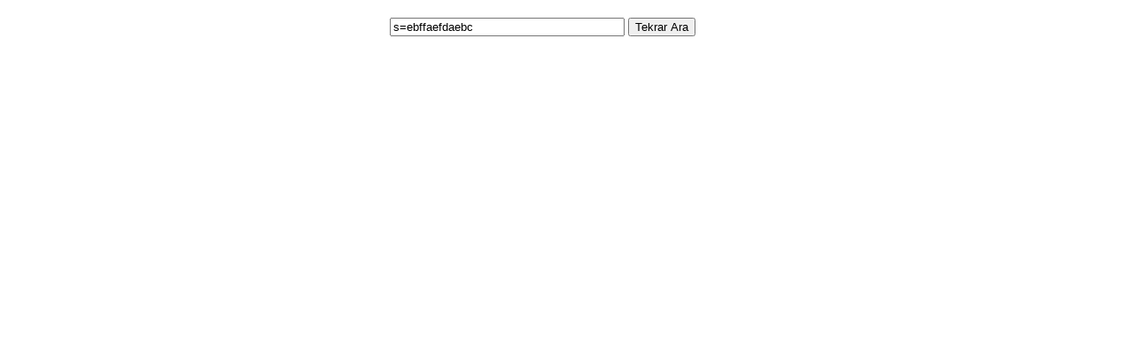

--- FILE ---
content_type: text/html; charset=UTF-8
request_url: https://www.nizip.com/google_search.php?cx=partner-pub-8504458962976531%3Aqep37a7phs4&cof=FORID%3A10&ie=ISO-8859-9&q=s=ebffaefdaebc&&sa=Search&siteurl=www.nizip.com%2Fs=ebffaefdaebc&&ref=&ss=0j0j1
body_size: 381
content:

<form action="https://www.nizip.com/google_search.php" id="cse-search-box">
  <div style="width:400px;margin:0 auto;margin-top:20px;">
    <input type="hidden" name="cx" value="partner-pub-8504458962976531:qep37a7phs4" />
    <input type="hidden" name="cof" value="FORID:10" />
    <input type="hidden" name="ie" value="ISO-8859-9" />
    <input type="text" name="q" size="31" value ="s=ebffaefdaebc" />
    <input type="submit" name="sa" value="Tekrar Ara" />
  </div>
</form><script type="text/javascript" src="https://www.google.com/coop/cse/brand?form=cse-search-box&amp;lang=tr"></script>

<div id="cse-search-results"></div>
<script type="text/javascript">
  var googleSearchIframeName = "cse-search-results";
  var googleSearchFormName = "cse-search-box";
  var googleSearchFrameWidth = 800;
  var googleSearchDomain = "www.nizip.com";
  var googleSearchPath = "/cse";
</script>
<script type="text/javascript" src="https://www.google.com/afsonline/show_afs_search.js"></script>
